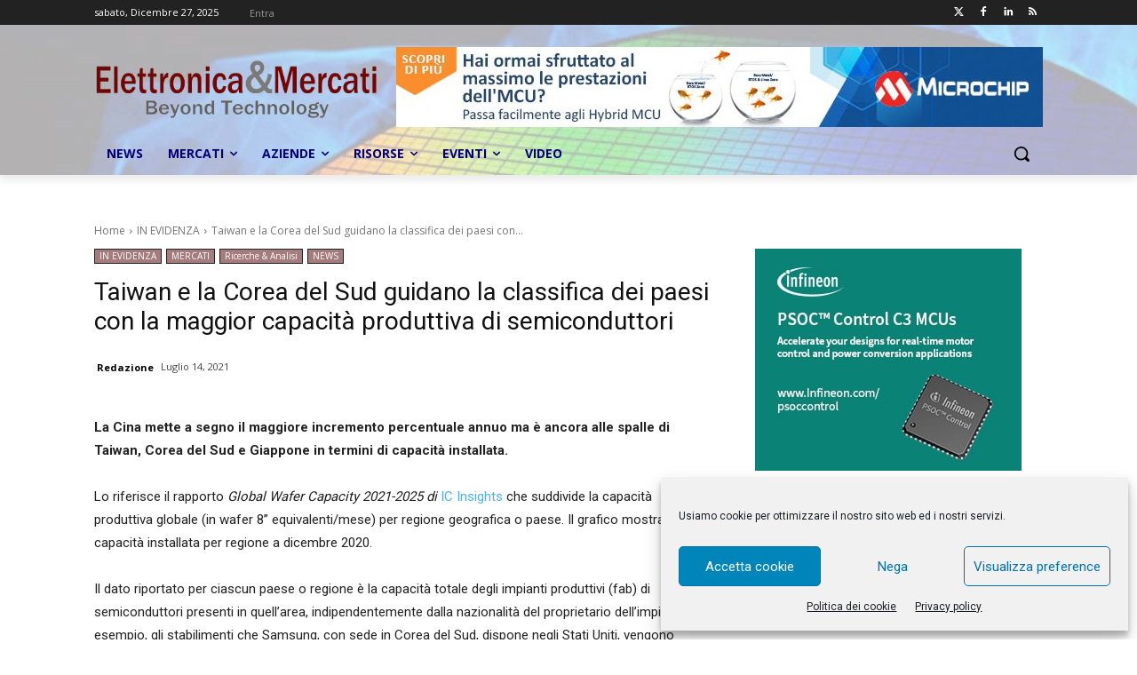

--- FILE ---
content_type: text/html; charset=utf-8
request_url: https://www.google.com/recaptcha/api2/aframe
body_size: 267
content:
<!DOCTYPE HTML><html><head><meta http-equiv="content-type" content="text/html; charset=UTF-8"></head><body><script nonce="RaDtCFFZszIq1R_guOUBAg">/** Anti-fraud and anti-abuse applications only. See google.com/recaptcha */ try{var clients={'sodar':'https://pagead2.googlesyndication.com/pagead/sodar?'};window.addEventListener("message",function(a){try{if(a.source===window.parent){var b=JSON.parse(a.data);var c=clients[b['id']];if(c){var d=document.createElement('img');d.src=c+b['params']+'&rc='+(localStorage.getItem("rc::a")?sessionStorage.getItem("rc::b"):"");window.document.body.appendChild(d);sessionStorage.setItem("rc::e",parseInt(sessionStorage.getItem("rc::e")||0)+1);localStorage.setItem("rc::h",'1766852006706');}}}catch(b){}});window.parent.postMessage("_grecaptcha_ready", "*");}catch(b){}</script></body></html>